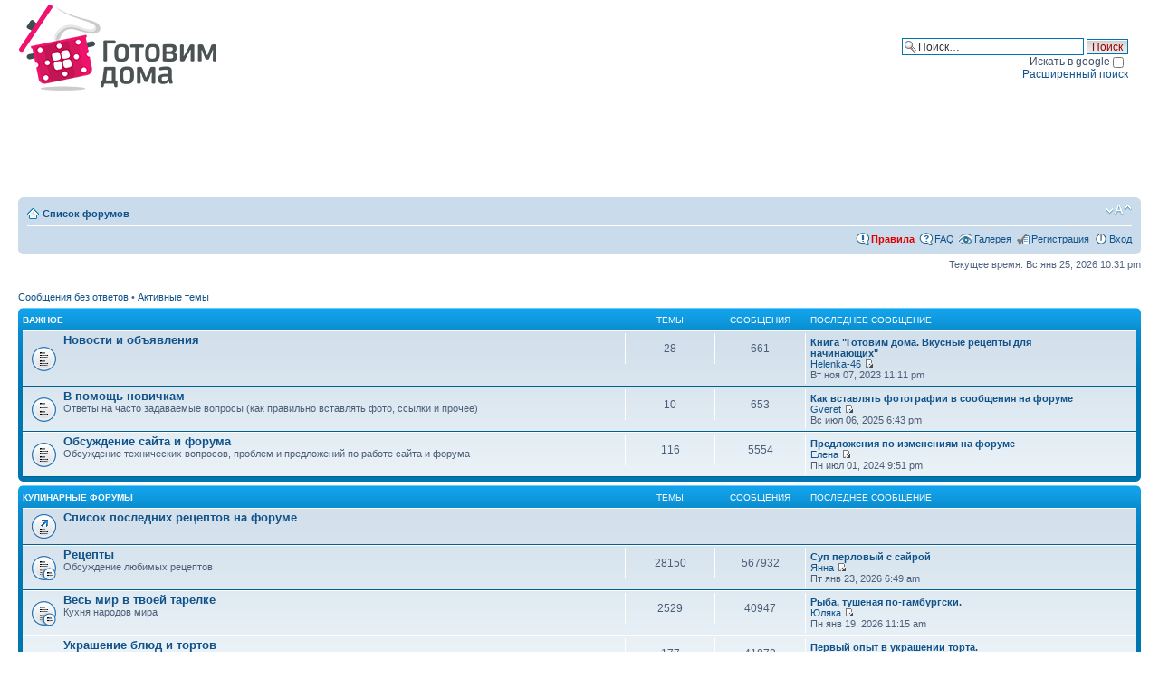

--- FILE ---
content_type: text/html; charset=UTF-8
request_url: https://gotovim-doma.ru/forum/index.php?sid=9a5a522d7b60c92417dac19d225573eb
body_size: 10520
content:
<!DOCTYPE html PUBLIC "-//W3C//DTD XHTML 1.0 Strict//EN" "http://www.w3.org/TR/xhtml1/DTD/xhtml1-strict.dtd">
<html xmlns="http://www.w3.org/1999/xhtml" dir="ltr" lang="ru-ru" xml:lang="ru-ru">
<head>

<meta http-equiv="content-type" content="text/html; charset=UTF-8" />
<meta http-equiv="content-style-type" content="text/css" />
<meta http-equiv="content-language" content="ru-ru" />
<meta http-equiv="imagetoolbar" content="no" />
<meta name="copyright" content="gotovim-doma.ru" />
<meta name="keywords" content="Кулинарный форум" />
<meta name="description" content="Готовим дома Кулинарный форум" />

<title> Кулинарный форум</title>



<script type="text/javascript">
// <![CDATA[
	var jump_page = 'Введите номер страницы, на которую хотите перейти:';
	var on_page = '';
	var per_page = '';
	var base_url = '';
	var style_cookie = 'phpBBstyle';
	var style_cookie_settings = '; path=/; domain=gotovim-doma.ru; secure';
	var onload_functions = new Array();
	var onunload_functions = new Array();

	

	/**
	* Find a member
	*/
	function find_username(url)
	{
		popup(url, 760, 570, '_usersearch');
		return false;
	}

	/**
	* New function for handling multiple calls to window.onload and window.unload by pentapenguin
	*/
	window.onload = function()
	{
		for (var i = 0; i < onload_functions.length; i++)
		{
			eval(onload_functions[i]);
		}
	}

	window.onunload = function()
	{
		for (var i = 0; i < onunload_functions.length; i++)
		{
			eval(onunload_functions[i]);
		}
	}

// ]]>
</script>
<script type="text/javascript" src="./styles/prosilver/template/styleswitcher.js"></script>
<script type="text/javascript" src="./styles/prosilver/template/forum_fn.js"></script>
<!--script type="text/javascript" src="http://ajax.googleapis.com/ajax/libs/jquery/1.4/jquery.min.js"></script-->
<script type="text/javascript" src="/js/jquery-1.11.1.min.js"></script>
<script type="text/javascript" src="/js/jquery.textarearesizer.js"></script>
<!--script type="text/javascript" src="/js/jquery-ui.min.js"></script-->
<script type="application/javascript" src="https://yastatic.net/pcode/adfox/loader.js"></script>

<script type="text/javascript" src="/js/fancybox/jquery.fancybox.min.js"></script>
<link rel="stylesheet" href="/js/fancybox/jquery.fancybox.min.css" type="text/css" media="screen" />
<link rel="stylesheet" href="/css/chosen.min.css" type="text/css" media="screen" />

<link href="./styles/prosilver/theme/print.css" rel="stylesheet" type="text/css" media="print" title="printonly" />
<link href="./styles/prosilver/theme/stylesheet.css?v7" rel="stylesheet" type="text/css" media="screen, projection" />
<link rel="stylesheet" href="./addons/css/spoiler.css" type="text/css" media="screen" />
<!--link rel="stylesheet" href="http://ajax.googleapis.com/ajax/libs/jqueryui/1.8.10/themes/redmond/jquery-ui.css" type="text/css" media="all" /-->

<link href="./styles/prosilver/theme/normal.css" rel="stylesheet" type="text/css" title="A" />
<link href="./styles/prosilver/theme/medium.css" rel="alternate stylesheet" type="text/css" title="A+" />
<link href="./styles/prosilver/theme/large.css" rel="alternate stylesheet" type="text/css" title="A++" />
<link rel="canonical" href="https://gotovim-doma.ru/forum/" />

<script src="./addons/js/spoiler.js" type="text/javascript"></script>

<script type="text/javascript">
$(document).ready(function() {
	$("a.attach_thumb").fancybox();
	$('textarea.resizable:not(.processed)').TextAreaResizer();
});
</script>


</head>

<body id="phpbb" class="section-index ltr">

<div id="wrap">
	<a id="top" name="top" accesskey="t"></a>
	<div id="page-header">
		<div class="headerbar_">
			<div class="inner"><span class="corners-top"><span></span></span>

			<div id="site-description">
				<a href="/" title="Готовим дома" id="logo"><img src="/img/cont/logo.png" /></a>
				<p style="display: none;"><a href="#start_here">Пропустить</a></p>
			</div>
			<div id="top-banner"><div id="banner1"></div></div>

		
			<div id="search-box">
				<form action="./search.php?sid=62c0f1a601a60962f46ebfe846718a07" method="post" id="search">
					<fieldset class="search-box">
					<input name="keywords" id="keywords" type="text" size="25" maxlength="128" title="Ключевые слова" class="inputbox search" value="Поиск…" onclick="if(this.value=='Поиск…')this.value='';" onblur="if(this.value=='')this.value='Поиск…';" /> 
					<input class="button2" value="Поиск" type="submit" /><br />
					<label for="google_search">Искать в google <input id="google_search" type="checkbox" name="google_search"></label><br />
					<a href="./search.php?sid=62c0f1a601a60962f46ebfe846718a07" title="Параметры расширенного поиска">Расширенный поиск</a> 
					</fieldset>
				</form>
			</div>
		

			<span class="corners-bottom"><span></span></span></div>
		</div>
		<div id="adfox_155057710097331226" style="min-height:90px;margin: 10px auto;"></div><script>window.Ya.adfoxCode.create({ownerId: 247118,containerId: 'adfox_155057710097331226',params: {pp: 'g',ps: 'cfpp',p2: 'gede'}});</script>
		<div class="navbar">
			<div class="inner"><span class="corners-top"><span></span></span>

			<ul class="linklist navlinks">
				<li class="icon-home"><a href="./index.php?sid=62c0f1a601a60962f46ebfe846718a07" accesskey="h">Список форумов</a> </li>

				<li class="rightside"><a href="#" onclick="fontsizeup(); return false;" onkeypress="return fontsizeup(event);" class="fontsize" title="Изменить размер шрифта">Изменить размер шрифта</a></li>

				
			</ul>

			

			<ul class="linklist rightside">
			  <li class="icon-rules"><a href="viewtopic.php?t=804">Правила</a></li>
				<li class="icon-faq"><a href="./faq.php?sid=62c0f1a601a60962f46ebfe846718a07" title="Часто задаваемые вопросы">FAQ</a></li>
				<li class="icon-gallery"><a href="./gallery/index.php?sid=62c0f1a601a60962f46ebfe846718a07" title="Галерея изображений">Галерея</a></li>
				<li class="icon-register"><a href="./ucp.php?mode=register&amp;sid=62c0f1a601a60962f46ebfe846718a07">Регистрация</a></li>
					<li class="icon-logout"><a href="./ucp.php?mode=login&amp;redirect=.%2Findex.php%3Fsid%3D62c0f1a601a60962f46ebfe846718a07&amp;sid=62c0f1a601a60962f46ebfe846718a07" title="Вход" accesskey="x">Вход</a></li>
				
			</ul>

			<span class="corners-bottom"><span></span></span></div>
		</div>

	</div>

	<a name="start_here"></a>
	<div id="page-body">
		 

<p class="right">Текущее время: Вс янв 25, 2026 10:31 pm</p>

<ul class="linklist">
	
		<li><a href="./search.php?search_id=unanswered&amp;sid=62c0f1a601a60962f46ebfe846718a07">Сообщения без ответов</a> &bull; <a href="./search.php?search_id=active_topics&amp;sid=62c0f1a601a60962f46ebfe846718a07">Активные темы</a></li>
	
</ul>

		<div class="forabg">
			<div class="inner"><span class="corners-top"><span></span></span>
			<ul class="topiclist">
				<li class="header">
					<dl class="icon">
						<dt><a href="./viewforum.php?f=111&amp;sid=62c0f1a601a60962f46ebfe846718a07">Важное</a></dt>
						<dd class="topics">Темы</dd>
						<dd class="posts">Сообщения</dd>
						<dd class="lastpost"><span>Последнее сообщение</span></dd>
					</dl>
				</li>
			</ul>
			<ul class="topiclist forums">
	
		<li class="row">
			<dl class="icon" style="background-image: url(./styles/prosilver/imageset/forum_read.gif); background-repeat: no-repeat;">
				<dt title="Нет новых сообщений">
				
					<a href="./viewforum.php?f=112&amp;sid=62c0f1a601a60962f46ebfe846718a07" class="forumtitle">Новости и объявления</a><br />
					
					
				</dt>
				
					<dd class="topics">28 <dfn>Темы</dfn></dd>
					<dd class="posts">661 <dfn>Сообщения</dfn></dd>
					<dd class="lastpost"><span>
						<dfn>Последнее сообщение</dfn> <a style="font-weight: bold;" href="./viewtopic.php?f=112&amp;t=33505&amp;view=unread&amp;sid=62c0f1a601a60962f46ebfe846718a07#unread" title="Книга &quot;Готовим дома. Вкусные рецепты для начинающих&quot;">Книга &quot;Готовим дома. Вкусные рецепты для начинающих&quot;</a><br />  <a href="./memberlist.php?mode=viewprofile&amp;u=43903&amp;sid=62c0f1a601a60962f46ebfe846718a07">Helenka-46</a>
						<a href="./viewtopic.php?f=112&amp;p=2029119&amp;sid=62c0f1a601a60962f46ebfe846718a07#p2029119"><img src="./styles/prosilver/imageset/icon_topic_latest.gif" width="11" height="9" alt="Перейти к последнему сообщению" title="Перейти к последнему сообщению" /></a> <br /> Вт ноя 07, 2023 11:11 pm</span>
					</dd>
				
			</dl>
		</li>
	
		<li class="row">
			<dl class="icon" style="background-image: url(./styles/prosilver/imageset/forum_read.gif); background-repeat: no-repeat;">
				<dt title="Нет новых сообщений">
				
					<a href="./viewforum.php?f=235&amp;sid=62c0f1a601a60962f46ebfe846718a07" class="forumtitle">В помощь новичкам</a><br />
					Ответы на часто задаваемые вопросы (как правильно вставлять фото, ссылки и прочее)
					
				</dt>
				
					<dd class="topics">10 <dfn>Темы</dfn></dd>
					<dd class="posts">653 <dfn>Сообщения</dfn></dd>
					<dd class="lastpost"><span>
						<dfn>Последнее сообщение</dfn> <a style="font-weight: bold;" href="./viewtopic.php?f=235&amp;t=906&amp;view=unread&amp;sid=62c0f1a601a60962f46ebfe846718a07#unread" title="Как вставлять фотографии в сообщения на форуме">Как вставлять фотографии в сообщения на форуме</a><br />  <a href="./memberlist.php?mode=viewprofile&amp;u=1021&amp;sid=62c0f1a601a60962f46ebfe846718a07">Gveret</a>
						<a href="./viewtopic.php?f=235&amp;p=2041886&amp;sid=62c0f1a601a60962f46ebfe846718a07#p2041886"><img src="./styles/prosilver/imageset/icon_topic_latest.gif" width="11" height="9" alt="Перейти к последнему сообщению" title="Перейти к последнему сообщению" /></a> <br /> Вс июл 06, 2025 6:43 pm</span>
					</dd>
				
			</dl>
		</li>
	
		<li class="row">
			<dl class="icon" style="background-image: url(./styles/prosilver/imageset/forum_read.gif); background-repeat: no-repeat;">
				<dt title="Нет новых сообщений">
				
					<a href="./viewforum.php?f=2&amp;sid=62c0f1a601a60962f46ebfe846718a07" class="forumtitle">Обсуждение сайта и форума</a><br />
					Обсуждение технических вопросов, проблем и предложений по работе сайта и форума
					
				</dt>
				
					<dd class="topics">116 <dfn>Темы</dfn></dd>
					<dd class="posts">5554 <dfn>Сообщения</dfn></dd>
					<dd class="lastpost"><span>
						<dfn>Последнее сообщение</dfn> <a style="font-weight: bold;" href="./viewtopic.php?f=2&amp;t=370&amp;view=unread&amp;sid=62c0f1a601a60962f46ebfe846718a07#unread" title="Предложения по изменениям на форуме">Предложения по изменениям на форуме</a><br />  <a href="./memberlist.php?mode=viewprofile&amp;u=4181&amp;sid=62c0f1a601a60962f46ebfe846718a07">Елена</a>
						<a href="./viewtopic.php?f=2&amp;p=2030302&amp;sid=62c0f1a601a60962f46ebfe846718a07#p2030302"><img src="./styles/prosilver/imageset/icon_topic_latest.gif" width="11" height="9" alt="Перейти к последнему сообщению" title="Перейти к последнему сообщению" /></a> <br /> Пн июл 01, 2024 9:51 pm</span>
					</dd>
				
			</dl>
		</li>
	
			</ul>

			<span class="corners-bottom"><span></span></span></div>
		</div>
	
		<div class="forabg">
			<div class="inner"><span class="corners-top"><span></span></span>
			<ul class="topiclist">
				<li class="header">
					<dl class="icon">
						<dt><a href="./viewforum.php?f=19&amp;sid=62c0f1a601a60962f46ebfe846718a07">Кулинарные форумы</a></dt>
						<dd class="topics">Темы</dd>
						<dd class="posts">Сообщения</dd>
						<dd class="lastpost"><span>Последнее сообщение</span></dd>
					</dl>
				</li>
			</ul>
			<ul class="topiclist forums">
	
		<li class="row">
			<dl class="icon" style="background-image: url(./styles/prosilver/imageset/forum_link.gif); background-repeat: no-repeat;">
				<dt title="Нет новых сообщений">
				
					<a href="/forum/recipelist.php?sid=62c0f1a601a60962f46ebfe846718a07" class="forumtitle">Список последних рецептов на форуме</a><br />
					
					
				</dt>
				
			</dl>
		</li>
	
		<li class="row">
			<dl class="icon" style="background-image: url(./styles/prosilver/imageset/forum_read_subforum.gif); background-repeat: no-repeat;">
				<dt title="Нет новых сообщений">
				
					<a href="./viewforum.php?f=1&amp;sid=62c0f1a601a60962f46ebfe846718a07" class="forumtitle">Рецепты</a><br />
					Обсуждение любимых рецептов
					
				</dt>
				
					<dd class="topics">28150 <dfn>Темы</dfn></dd>
					<dd class="posts">567932 <dfn>Сообщения</dfn></dd>
					<dd class="lastpost"><span>
						<dfn>Последнее сообщение</dfn> <a style="font-weight: bold;" href="./viewtopic.php?f=68&amp;t=34928&amp;view=unread&amp;sid=62c0f1a601a60962f46ebfe846718a07#unread" title="Суп перловый с сайрой">Суп перловый с сайрой</a><br />  <a href="./memberlist.php?mode=viewprofile&amp;u=7819&amp;sid=62c0f1a601a60962f46ebfe846718a07">Янна</a>
						<a href="./viewtopic.php?f=68&amp;p=2043441&amp;sid=62c0f1a601a60962f46ebfe846718a07#p2043441"><img src="./styles/prosilver/imageset/icon_topic_latest.gif" width="11" height="9" alt="Перейти к последнему сообщению" title="Перейти к последнему сообщению" /></a> <br /> Пт янв 23, 2026 6:49 am</span>
					</dd>
				
			</dl>
		</li>
	
		<li class="row">
			<dl class="icon" style="background-image: url(./styles/prosilver/imageset/forum_read_subforum.gif); background-repeat: no-repeat;">
				<dt title="Нет новых сообщений">
				
					<a href="./viewforum.php?f=17&amp;sid=62c0f1a601a60962f46ebfe846718a07" class="forumtitle">Весь мир в твоей тарелке</a><br />
					Кухня народов мира
					
				</dt>
				
					<dd class="topics">2529 <dfn>Темы</dfn></dd>
					<dd class="posts">40947 <dfn>Сообщения</dfn></dd>
					<dd class="lastpost"><span>
						<dfn>Последнее сообщение</dfn> <a style="font-weight: bold;" href="./viewtopic.php?f=255&amp;t=51452&amp;view=unread&amp;sid=62c0f1a601a60962f46ebfe846718a07#unread" title="Рыба, тушеная по-гамбургски.">Рыба, тушеная по-гамбургски.</a><br />  <a href="./memberlist.php?mode=viewprofile&amp;u=21001&amp;sid=62c0f1a601a60962f46ebfe846718a07">Юляка</a>
						<a href="./viewtopic.php?f=255&amp;p=2043420&amp;sid=62c0f1a601a60962f46ebfe846718a07#p2043420"><img src="./styles/prosilver/imageset/icon_topic_latest.gif" width="11" height="9" alt="Перейти к последнему сообщению" title="Перейти к последнему сообщению" /></a> <br /> Пн янв 19, 2026 11:15 am</span>
					</dd>
				
			</dl>
		</li>
	
		<li class="row">
			<dl class="icon" style="background-image: url(./styles/prosilver/imageset/forum_read_subforum.gif); background-repeat: no-repeat;">
				<dt title="Нет новых сообщений">
				
					<a href="./viewforum.php?f=246&amp;sid=62c0f1a601a60962f46ebfe846718a07" class="forumtitle">Украшение блюд и тортов</a><br />
					
					<br /><strong>Подфорумы: </strong><br /><a href="./viewforum.php?f=511&amp;sid=62c0f1a601a60962f46ebfe846718a07" class="subforum read" title="Нет новых сообщений">Мастер-класс по украшению фигурных и 3D тортов</a><br /> <a href="./viewforum.php?f=542&amp;sid=62c0f1a601a60962f46ebfe846718a07" class="subforum read" title="Нет новых сообщений">Украшения из мастики</a><br />
				</dt>
				
					<dd class="topics">177 <dfn>Темы</dfn></dd>
					<dd class="posts">41873 <dfn>Сообщения</dfn></dd>
					<dd class="lastpost"><span>
						<dfn>Последнее сообщение</dfn> <a style="font-weight: bold;" href="./viewtopic.php?f=246&amp;t=45757&amp;view=unread&amp;sid=62c0f1a601a60962f46ebfe846718a07#unread" title="Первый опыт в украшении торта.">Первый опыт в украшении торта.</a><br />  <a href="./memberlist.php?mode=viewprofile&amp;u=343343&amp;sid=62c0f1a601a60962f46ebfe846718a07">alexa-skala</a>
						<a href="./viewtopic.php?f=246&amp;p=2028746&amp;sid=62c0f1a601a60962f46ebfe846718a07#p2028746"><img src="./styles/prosilver/imageset/icon_topic_latest.gif" width="11" height="9" alt="Перейти к последнему сообщению" title="Перейти к последнему сообщению" /></a> <br /> Ср сен 20, 2023 10:17 am</span>
					</dd>
				
			</dl>
		</li>
	
		<li class="row">
			<dl class="icon" style="background-image: url(./styles/prosilver/imageset/forum_read_subforum.gif); background-repeat: no-repeat;">
				<dt title="Нет новых сообщений">
				
					<a href="./viewforum.php?f=12&amp;sid=62c0f1a601a60962f46ebfe846718a07" class="forumtitle">Кулинарные блокноты</a><br />
					Шедевры наших хозяюшек. Именные темы.
					
				</dt>
				
					<dd class="topics">424 <dfn>Темы</dfn></dd>
					<dd class="posts">51612 <dfn>Сообщения</dfn></dd>
					<dd class="lastpost"><span>
						<dfn>Последнее сообщение</dfn> <a style="font-weight: bold;" href="./viewtopic.php?f=487&amp;t=27554&amp;view=unread&amp;sid=62c0f1a601a60962f46ebfe846718a07#unread" title="Курино-кабачковые оладьи">Курино-кабачковые оладьи</a><br />  <a href="./memberlist.php?mode=viewprofile&amp;u=46353&amp;sid=62c0f1a601a60962f46ebfe846718a07">Mariyana</a>
						<a href="./viewtopic.php?f=487&amp;p=2043151&amp;sid=62c0f1a601a60962f46ebfe846718a07#p2043151"><img src="./styles/prosilver/imageset/icon_topic_latest.gif" width="11" height="9" alt="Перейти к последнему сообщению" title="Перейти к последнему сообщению" /></a> <br /> Пт ноя 28, 2025 5:00 pm</span>
					</dd>
				
			</dl>
		</li>
	
		<li class="row">
			<dl class="icon" style="background-image: url(./styles/prosilver/imageset/forum_read.gif); background-repeat: no-repeat;">
				<dt title="Нет новых сообщений">
				
					<a href="./viewforum.php?f=432&amp;sid=62c0f1a601a60962f46ebfe846718a07" class="forumtitle">Что готовим сегодня</a><br />
					
					
				</dt>
				
					<dd class="topics">22 <dfn>Темы</dfn></dd>
					<dd class="posts">29049 <dfn>Сообщения</dfn></dd>
					<dd class="lastpost"><span>
						<dfn>Последнее сообщение</dfn> <a style="font-weight: bold;" href="./viewtopic.php?f=432&amp;t=43402&amp;view=unread&amp;sid=62c0f1a601a60962f46ebfe846718a07#unread" title="Что готовим сегодня (часть 46)">Что готовим сегодня (часть 46)</a><br />  <a href="./memberlist.php?mode=viewprofile&amp;u=46353&amp;sid=62c0f1a601a60962f46ebfe846718a07">Mariyana</a>
						<a href="./viewtopic.php?f=432&amp;p=2043440&amp;sid=62c0f1a601a60962f46ebfe846718a07#p2043440"><img src="./styles/prosilver/imageset/icon_topic_latest.gif" width="11" height="9" alt="Перейти к последнему сообщению" title="Перейти к последнему сообщению" /></a> <br /> Вт янв 20, 2026 12:50 pm</span>
					</dd>
				
			</dl>
		</li>
	
		<li class="row">
			<dl class="icon" style="background-image: url(./styles/prosilver/imageset/forum_read_subforum.gif); background-repeat: no-repeat;">
				<dt title="Нет новых сообщений">
				
					<a href="./viewforum.php?f=96&amp;sid=62c0f1a601a60962f46ebfe846718a07" class="forumtitle">Кулинарные премудрости</a><br />
					
					<br /><strong>Подфорум: </strong><br /><a href="./viewforum.php?f=435&amp;sid=62c0f1a601a60962f46ebfe846718a07" class="subforum read" title="Нет новых сообщений">Кулинарный словарь</a><br />
				</dt>
				
					<dd class="topics">258 <dfn>Темы</dfn></dd>
					<dd class="posts">4816 <dfn>Сообщения</dfn></dd>
					<dd class="lastpost"><span>
						<dfn>Последнее сообщение</dfn> <a style="font-weight: bold;" href="./viewtopic.php?f=96&amp;t=45759&amp;view=unread&amp;sid=62c0f1a601a60962f46ebfe846718a07#unread" title="Кто что пьет?">Кто что пьет?</a><br />  <a href="./memberlist.php?mode=viewprofile&amp;u=351979&amp;sid=62c0f1a601a60962f46ebfe846718a07">demoncheg</a>
						<a href="./viewtopic.php?f=96&amp;p=2042856&amp;sid=62c0f1a601a60962f46ebfe846718a07#p2042856"><img src="./styles/prosilver/imageset/icon_topic_latest.gif" width="11" height="9" alt="Перейти к последнему сообщению" title="Перейти к последнему сообщению" /></a> <br /> Вс окт 12, 2025 3:40 am</span>
					</dd>
				
			</dl>
		</li>
	
		<li class="row">
			<dl class="icon" style="background-image: url(./styles/prosilver/imageset/forum_read_subforum.gif); background-repeat: no-repeat;">
				<dt title="Нет новых сообщений">
				
					<a href="./viewforum.php?f=514&amp;sid=62c0f1a601a60962f46ebfe846718a07" class="forumtitle">Кулинарные игры, шоу, конкурсы</a><br />
					
					<br /><strong>Подфорумы: </strong><br /><a href="./viewforum.php?f=24&amp;sid=62c0f1a601a60962f46ebfe846718a07" class="subforum read" title="Нет новых сообщений">Кулинарные конкурсы</a><br /> <a href="./viewforum.php?f=600&amp;sid=62c0f1a601a60962f46ebfe846718a07" class="subforum read" title="Нет новых сообщений">Битва недели</a><br /> <a href="./viewforum.php?f=473&amp;sid=62c0f1a601a60962f46ebfe846718a07" class="subforum read" title="Нет новых сообщений">Меню на неделю</a><br /> <a href="./viewforum.php?f=510&amp;sid=62c0f1a601a60962f46ebfe846718a07" class="subforum read" title="Нет новых сообщений">Званый ужин</a><br /> <a href="./viewforum.php?f=516&amp;sid=62c0f1a601a60962f46ebfe846718a07" class="subforum read" title="Нет новых сообщений">Кулинарный поединок</a><br /> <a href="./viewforum.php?f=517&amp;sid=62c0f1a601a60962f46ebfe846718a07" class="subforum read" title="Нет новых сообщений">Кулинарный алфавит</a><br /> <a href="./viewforum.php?f=518&amp;sid=62c0f1a601a60962f46ebfe846718a07" class="subforum read" title="Нет новых сообщений">Кулинарная эстафета</a><br /> <a href="./viewforum.php?f=527&amp;sid=62c0f1a601a60962f46ebfe846718a07" class="subforum read" title="Нет новых сообщений">Клуб онлайн гурманов</a><br /> <a href="./viewforum.php?f=560&amp;sid=62c0f1a601a60962f46ebfe846718a07" class="subforum read" title="Нет новых сообщений">Кулинарный натюрморт</a><br /> <a href="./viewforum.php?f=585&amp;sid=62c0f1a601a60962f46ebfe846718a07" class="subforum read" title="Нет новых сообщений">Весь мир в твоей тарелке</a><br />
				</dt>
				
					<dd class="topics">1702 <dfn>Темы</dfn></dd>
					<dd class="posts">301890 <dfn>Сообщения</dfn></dd>
					<dd class="lastpost"><span>
						<dfn>Последнее сообщение</dfn> <a style="font-weight: bold;" href="./viewtopic.php?f=473&amp;t=51394&amp;view=unread&amp;sid=62c0f1a601a60962f46ebfe846718a07#unread" title="Меню на неделю &quot;Праздничный шар&quot; 473. с 16.12 - 25.01.2026">Меню на неделю &quot;Праздничный шар&quot; 473. с 16.12 - 25.01....</a><br />  <a href="./memberlist.php?mode=viewprofile&amp;u=261586&amp;sid=62c0f1a601a60962f46ebfe846718a07">Троя</a>
						<a href="./viewtopic.php?f=473&amp;p=2043298&amp;sid=62c0f1a601a60962f46ebfe846718a07#p2043298"><img src="./styles/prosilver/imageset/icon_topic_latest.gif" width="11" height="9" alt="Перейти к последнему сообщению" title="Перейти к последнему сообщению" /></a> <br /> Вт дек 16, 2025 12:55 pm</span>
					</dd>
				
			</dl>
		</li>
	
		<li class="row">
			<dl class="icon" style="background-image: url(./styles/prosilver/imageset/forum_read.gif); background-repeat: no-repeat;">
				<dt title="Нет новых сообщений">
				
					<a href="./viewforum.php?f=13&amp;sid=62c0f1a601a60962f46ebfe846718a07" class="forumtitle">Праздники по-домашнему</a><br />
					
					
				</dt>
				
					<dd class="topics">27 <dfn>Темы</dfn></dd>
					<dd class="posts">3171 <dfn>Сообщения</dfn></dd>
					<dd class="lastpost"><span>
						<dfn>Последнее сообщение</dfn> <a style="font-weight: bold;" href="./viewtopic.php?f=13&amp;t=50535&amp;view=unread&amp;sid=62c0f1a601a60962f46ebfe846718a07#unread" title="Свечи на торт">Свечи на торт</a><br />  <a href="./memberlist.php?mode=viewprofile&amp;u=350273&amp;sid=62c0f1a601a60962f46ebfe846718a07">Vystrica</a>
						<a href="./viewtopic.php?f=13&amp;p=2041889&amp;sid=62c0f1a601a60962f46ebfe846718a07#p2041889"><img src="./styles/prosilver/imageset/icon_topic_latest.gif" width="11" height="9" alt="Перейти к последнему сообщению" title="Перейти к последнему сообщению" /></a> <br /> Пн июл 07, 2025 2:59 pm</span>
					</dd>
				
			</dl>
		</li>
	
		<li class="row">
			<dl class="icon" style="background-image: url(./styles/prosilver/imageset/forum_read.gif); background-repeat: no-repeat;">
				<dt title="Нет новых сообщений">
				
					<a href="./viewforum.php?f=65&amp;sid=62c0f1a601a60962f46ebfe846718a07" class="forumtitle">Ищу рецепт</a><br />
					Здесь можно спросить о рецепте, который Вы давно искали
					
				</dt>
				
					<dd class="topics">0 <dfn>Темы</dfn></dd>
					<dd class="posts">0 <dfn>Сообщения</dfn></dd>
					<dd class="lastpost"><span>
						Нет сообщений<br />&nbsp;</span>
					</dd>
				
			</dl>
		</li>
	
			</ul>

			<span class="corners-bottom"><span></span></span></div>
		</div>
	
		<div class="forabg">
			<div class="inner"><span class="corners-top"><span></span></span>
			<ul class="topiclist">
				<li class="header">
					<dl class="icon">
						<dt><a href="./viewforum.php?f=346&amp;sid=62c0f1a601a60962f46ebfe846718a07">Детки-конфетки</a></dt>
						<dd class="topics">Темы</dd>
						<dd class="posts">Сообщения</dd>
						<dd class="lastpost"><span>Последнее сообщение</span></dd>
					</dl>
				</li>
			</ul>
			<ul class="topiclist forums">
	
		<li class="row">
			<dl class="icon" style="background-image: url(./styles/prosilver/imageset/forum_read.gif); background-repeat: no-repeat;">
				<dt title="Нет новых сообщений">
				
					<a href="./viewforum.php?f=347&amp;sid=62c0f1a601a60962f46ebfe846718a07" class="forumtitle">Беременность и роды</a><br />
					
					
				</dt>
				
					<dd class="topics">24 <dfn>Темы</dfn></dd>
					<dd class="posts">9964 <dfn>Сообщения</dfn></dd>
					<dd class="lastpost"><span>
						<dfn>Последнее сообщение</dfn> <a style="font-weight: bold;" href="./viewtopic.php?f=347&amp;t=45701&amp;view=unread&amp;sid=62c0f1a601a60962f46ebfe846718a07#unread" title="Зубы и беременность">Зубы и беременность</a><br />  <a href="./memberlist.php?mode=viewprofile&amp;u=337599&amp;sid=62c0f1a601a60962f46ebfe846718a07">бон1988</a>
						<a href="./viewtopic.php?f=347&amp;p=2026415&amp;sid=62c0f1a601a60962f46ebfe846718a07#p2026415"><img src="./styles/prosilver/imageset/icon_topic_latest.gif" width="11" height="9" alt="Перейти к последнему сообщению" title="Перейти к последнему сообщению" /></a> <br /> Вт окт 04, 2022 9:09 pm</span>
					</dd>
				
			</dl>
		</li>
	
		<li class="row">
			<dl class="icon" style="background-image: url(./styles/prosilver/imageset/forum_read.gif); background-repeat: no-repeat;">
				<dt title="Нет новых сообщений">
				
					<a href="./viewforum.php?f=348&amp;sid=62c0f1a601a60962f46ebfe846718a07" class="forumtitle">Дети от 0 до 3 лет</a><br />
					Вопросы и ответы с рождения и до 3 лет жизни малышей, их воспитание
					
				</dt>
				
					<dd class="topics">86 <dfn>Темы</dfn></dd>
					<dd class="posts">4460 <dfn>Сообщения</dfn></dd>
					<dd class="lastpost"><span>
						<dfn>Последнее сообщение</dfn> <a style="font-weight: bold;" href="./viewtopic.php?f=348&amp;t=32120&amp;view=unread&amp;sid=62c0f1a601a60962f46ebfe846718a07#unread" title="Колики у новорожденных:как помочь">Колики у новорожденных:как помочь</a><br />  <a href="./memberlist.php?mode=viewprofile&amp;u=329432&amp;sid=62c0f1a601a60962f46ebfe846718a07">Vishenk_a</a>
						<a href="./viewtopic.php?f=348&amp;p=2014840&amp;sid=62c0f1a601a60962f46ebfe846718a07#p2014840"><img src="./styles/prosilver/imageset/icon_topic_latest.gif" width="11" height="9" alt="Перейти к последнему сообщению" title="Перейти к последнему сообщению" /></a> <br /> Пн апр 26, 2021 11:06 am</span>
					</dd>
				
			</dl>
		</li>
	
		<li class="row">
			<dl class="icon" style="background-image: url(./styles/prosilver/imageset/forum_read.gif); background-repeat: no-repeat;">
				<dt title="Нет новых сообщений">
				
					<a href="./viewforum.php?f=349&amp;sid=62c0f1a601a60962f46ebfe846718a07" class="forumtitle">Дети от 3 до 7 лет</a><br />
					Воспитание детей. Радости и трудности родителей
					
				</dt>
				
					<dd class="topics">11 <dfn>Темы</dfn></dd>
					<dd class="posts">361 <dfn>Сообщения</dfn></dd>
					<dd class="lastpost"><span>
						<dfn>Последнее сообщение</dfn> <a style="font-weight: bold;" href="./viewtopic.php?f=349&amp;t=45708&amp;view=unread&amp;sid=62c0f1a601a60962f46ebfe846718a07#unread" title="Нужна помощь">Нужна помощь</a><br />  <a href="./memberlist.php?mode=viewprofile&amp;u=338053&amp;sid=62c0f1a601a60962f46ebfe846718a07">Карина1980</a>
						<a href="./viewtopic.php?f=349&amp;p=2026628&amp;sid=62c0f1a601a60962f46ebfe846718a07#p2026628"><img src="./styles/prosilver/imageset/icon_topic_latest.gif" width="11" height="9" alt="Перейти к последнему сообщению" title="Перейти к последнему сообщению" /></a> <br /> Ср ноя 02, 2022 10:51 pm</span>
					</dd>
				
			</dl>
		</li>
	
		<li class="row">
			<dl class="icon" style="background-image: url(./styles/prosilver/imageset/forum_read.gif); background-repeat: no-repeat;">
				<dt title="Нет новых сообщений">
				
					<a href="./viewforum.php?f=353&amp;sid=62c0f1a601a60962f46ebfe846718a07" class="forumtitle">Доктор Айболит</a><br />
					Будьте здоровы! Профилактика и лечение детских болезней
					
				</dt>
				
					<dd class="topics">45 <dfn>Темы</dfn></dd>
					<dd class="posts">1157 <dfn>Сообщения</dfn></dd>
					<dd class="lastpost"><span>
						<dfn>Последнее сообщение</dfn> <a style="font-weight: bold;" href="./viewtopic.php?f=353&amp;t=43295&amp;view=unread&amp;sid=62c0f1a601a60962f46ebfe846718a07#unread" title="У моей доченки ОРВИ. Чем лечить?">У моей доченки ОРВИ. Чем лечить?</a><br />  <a href="./memberlist.php?mode=viewprofile&amp;u=343286&amp;sid=62c0f1a601a60962f46ebfe846718a07">alianaE1r</a>
						<a href="./viewtopic.php?f=353&amp;p=2028358&amp;sid=62c0f1a601a60962f46ebfe846718a07#p2028358"><img src="./styles/prosilver/imageset/icon_topic_latest.gif" width="11" height="9" alt="Перейти к последнему сообщению" title="Перейти к последнему сообщению" /></a> <br /> Вт июл 11, 2023 3:05 pm</span>
					</dd>
				
			</dl>
		</li>
	
		<li class="row">
			<dl class="icon" style="background-image: url(./styles/prosilver/imageset/forum_read.gif); background-repeat: no-repeat;">
				<dt title="Нет новых сообщений">
				
					<a href="./viewforum.php?f=350&amp;sid=62c0f1a601a60962f46ebfe846718a07" class="forumtitle">Поговорим о наших детях</a><br />
					
					
				</dt>
				
					<dd class="topics">31 <dfn>Темы</dfn></dd>
					<dd class="posts">4869 <dfn>Сообщения</dfn></dd>
					<dd class="lastpost"><span>
						<dfn>Последнее сообщение</dfn> <a style="font-weight: bold;" href="./viewtopic.php?f=350&amp;t=16740&amp;view=unread&amp;sid=62c0f1a601a60962f46ebfe846718a07#unread" title="Если ребёнок заикается">Если ребёнок заикается</a><br />  <a href="./memberlist.php?mode=viewprofile&amp;u=344344&amp;sid=62c0f1a601a60962f46ebfe846718a07">Alisa_Koptyaeva</a>
						<a href="./viewtopic.php?f=350&amp;p=2029239&amp;sid=62c0f1a601a60962f46ebfe846718a07#p2029239"><img src="./styles/prosilver/imageset/icon_topic_latest.gif" width="11" height="9" alt="Перейти к последнему сообщению" title="Перейти к последнему сообщению" /></a> <br /> Сб дек 02, 2023 3:28 am</span>
					</dd>
				
			</dl>
		</li>
	
			</ul>

			<span class="corners-bottom"><span></span></span></div>
		</div>
	
		<div class="forabg">
			<div class="inner"><span class="corners-top"><span></span></span>
			<ul class="topiclist">
				<li class="header">
					<dl class="icon">
						<dt><a href="./viewforum.php?f=385&amp;sid=62c0f1a601a60962f46ebfe846718a07">Домоводство</a></dt>
						<dd class="topics">Темы</dd>
						<dd class="posts">Сообщения</dd>
						<dd class="lastpost"><span>Последнее сообщение</span></dd>
					</dl>
				</li>
			</ul>
			<ul class="topiclist forums">
	
		<li class="row">
			<dl class="icon" style="background-image: url(./styles/prosilver/imageset/forum_read_subforum.gif); background-repeat: no-repeat;">
				<dt title="Нет новых сообщений">
				
					<a href="./viewforum.php?f=360&amp;sid=62c0f1a601a60962f46ebfe846718a07" class="forumtitle">Красота и здоровье</a><br />
					
					<br /><strong>Подфорумы: </strong><br /><a href="./viewforum.php?f=382&amp;sid=62c0f1a601a60962f46ebfe846718a07" class="subforum read" title="Нет новых сообщений">Диеты</a><br /> <a href="./viewforum.php?f=384&amp;sid=62c0f1a601a60962f46ebfe846718a07" class="subforum read" title="Нет новых сообщений">Быть красивой - это несложно!</a><br /> <a href="./viewforum.php?f=470&amp;sid=62c0f1a601a60962f46ebfe846718a07" class="subforum read" title="Нет новых сообщений">Мир спорта</a><br /> <a href="./viewforum.php?f=381&amp;sid=62c0f1a601a60962f46ebfe846718a07" class="subforum read" title="Нет новых сообщений">Здоровый образ жизни и правильное питание</a><br />
				</dt>
				
					<dd class="topics">168 <dfn>Темы</dfn></dd>
					<dd class="posts">8109 <dfn>Сообщения</dfn></dd>
					<dd class="lastpost"><span>
						<dfn>Последнее сообщение</dfn> <a style="font-weight: bold;" href="./viewtopic.php?f=381&amp;t=19420&amp;view=unread&amp;sid=62c0f1a601a60962f46ebfe846718a07#unread" title="рекомендации для худеющих и держащих себя в форме!">рекомендации для худеющих и держащих себя в форме!</a><br />  <a href="./memberlist.php?mode=viewprofile&amp;u=352018&amp;sid=62c0f1a601a60962f46ebfe846718a07">Ника2025</a>
						<a href="./viewtopic.php?f=381&amp;p=2043418&amp;sid=62c0f1a601a60962f46ebfe846718a07#p2043418"><img src="./styles/prosilver/imageset/icon_topic_latest.gif" width="11" height="9" alt="Перейти к последнему сообщению" title="Перейти к последнему сообщению" /></a> <br /> Пт янв 16, 2026 8:10 am</span>
					</dd>
				
			</dl>
		</li>
	
		<li class="row">
			<dl class="icon" style="background-image: url(./styles/prosilver/imageset/forum_read_subforum.gif); background-repeat: no-repeat;">
				<dt title="Нет новых сообщений">
				
					<a href="./viewforum.php?f=351&amp;sid=62c0f1a601a60962f46ebfe846718a07" class="forumtitle">Умелица</a><br />
					
					<br /><strong>Подфорумы: </strong><br /><a href="./viewforum.php?f=354&amp;sid=62c0f1a601a60962f46ebfe846718a07" class="subforum read" title="Нет новых сообщений">Вышивка</a><br /> <a href="./viewforum.php?f=531&amp;sid=62c0f1a601a60962f46ebfe846718a07" class="subforum read" title="Нет новых сообщений">Совместное творчество, процессы</a><br /> <a href="./viewforum.php?f=532&amp;sid=62c0f1a601a60962f46ebfe846718a07" class="subforum read" title="Нет новых сообщений">Поиск и обмен схемами</a><br /> <a href="./viewforum.php?f=533&amp;sid=62c0f1a601a60962f46ebfe846718a07" class="subforum read" title="Нет новых сообщений">Обмен опытом, советы и уроки</a><br /> <a href="./viewforum.php?f=534&amp;sid=62c0f1a601a60962f46ebfe846718a07" class="subforum read" title="Нет новых сообщений">Общение о рукоделии и не только</a><br /> <a href="./viewforum.php?f=355&amp;sid=62c0f1a601a60962f46ebfe846718a07" class="subforum read" title="Нет новых сообщений">Украшения из бисера</a><br /> <a href="./viewforum.php?f=356&amp;sid=62c0f1a601a60962f46ebfe846718a07" class="subforum read" title="Нет новых сообщений">Вязание</a><br /> <a href="./viewforum.php?f=357&amp;sid=62c0f1a601a60962f46ebfe846718a07" class="subforum read" title="Нет новых сообщений">Кройка и шитье</a><br /> <a href="./viewforum.php?f=358&amp;sid=62c0f1a601a60962f46ebfe846718a07" class="subforum read" title="Нет новых сообщений">Учимся фотографировать</a><br /> <a href="./viewforum.php?f=359&amp;sid=62c0f1a601a60962f46ebfe846718a07" class="subforum read" title="Нет новых сообщений">Другие хобби и увлечения</a><br />
				</dt>
				
					<dd class="topics">136 <dfn>Темы</dfn></dd>
					<dd class="posts">39139 <dfn>Сообщения</dfn></dd>
					<dd class="lastpost"><span>
						<dfn>Последнее сообщение</dfn> <a style="font-weight: bold;" href="./viewtopic.php?f=359&amp;t=4980&amp;view=unread&amp;sid=62c0f1a601a60962f46ebfe846718a07#unread" title="Мыло,  своими руками">Мыло,  своими руками</a><br />  <a href="./memberlist.php?mode=viewprofile&amp;u=340838&amp;sid=62c0f1a601a60962f46ebfe846718a07">elite8downtown</a>
						<a href="./viewtopic.php?f=359&amp;p=2027450&amp;sid=62c0f1a601a60962f46ebfe846718a07#p2027450"><img src="./styles/prosilver/imageset/icon_topic_latest.gif" width="11" height="9" alt="Перейти к последнему сообщению" title="Перейти к последнему сообщению" /></a> <br /> Пн фев 13, 2023 8:18 pm</span>
					</dd>
				
			</dl>
		</li>
	
		<li class="row">
			<dl class="icon" style="background-image: url(./styles/prosilver/imageset/forum_read_subforum.gif); background-repeat: no-repeat;">
				<dt title="Нет новых сообщений">
				
					<a href="./viewforum.php?f=364&amp;sid=62c0f1a601a60962f46ebfe846718a07" class="forumtitle">Цветоводство</a><br />
					
					<br /><strong>Подфорумы: </strong><br /><a href="./viewforum.php?f=367&amp;sid=62c0f1a601a60962f46ebfe846718a07" class="subforum read" title="Нет новых сообщений">Азы ухода</a><br /> <a href="./viewforum.php?f=366&amp;sid=62c0f1a601a60962f46ebfe846718a07" class="subforum read" title="Нет новых сообщений">Семейства и виды комнатных цветов</a><br /> <a href="./viewforum.php?f=368&amp;sid=62c0f1a601a60962f46ebfe846718a07" class="subforum read" title="Нет новых сообщений">Болезни цветов и борьба с ними</a><br /> <a href="./viewforum.php?f=379&amp;sid=62c0f1a601a60962f46ebfe846718a07" class="subforum read" title="Нет новых сообщений">Наш прекрасный сад</a><br /> <a href="./viewforum.php?f=380&amp;sid=62c0f1a601a60962f46ebfe846718a07" class="subforum read" title="Нет новых сообщений">Что растет у нас на даче</a><br />
				</dt>
				
					<dd class="topics">67 <dfn>Темы</dfn></dd>
					<dd class="posts">6524 <dfn>Сообщения</dfn></dd>
					<dd class="lastpost"><span>
						<dfn>Последнее сообщение</dfn> <a style="font-weight: bold;" href="./viewtopic.php?f=364&amp;t=23632&amp;view=unread&amp;sid=62c0f1a601a60962f46ebfe846718a07#unread" title="Неизвестный цветок">Неизвестный цветок</a><br />  <a href="./memberlist.php?mode=viewprofile&amp;u=347950&amp;sid=62c0f1a601a60962f46ebfe846718a07">benisfroms</a>
						<a href="./viewtopic.php?f=364&amp;p=2031091&amp;sid=62c0f1a601a60962f46ebfe846718a07#p2031091"><img src="./styles/prosilver/imageset/icon_topic_latest.gif" width="11" height="9" alt="Перейти к последнему сообщению" title="Перейти к последнему сообщению" /></a> <br /> Пт ноя 08, 2024 1:42 am</span>
					</dd>
				
			</dl>
		</li>
	
		<li class="row">
			<dl class="icon" style="background-image: url(./styles/prosilver/imageset/forum_read_subforum.gif); background-repeat: no-repeat;">
				<dt title="Нет новых сообщений">
				
					<a href="./viewforum.php?f=363&amp;sid=62c0f1a601a60962f46ebfe846718a07" class="forumtitle">Домашние животные</a><br />
					
					<br /><strong>Подфорумы: </strong><br /><a href="./viewforum.php?f=375&amp;sid=62c0f1a601a60962f46ebfe846718a07" class="subforum read" title="Нет новых сообщений">Уход за домашними питомцами</a><br /> <a href="./viewforum.php?f=400&amp;sid=62c0f1a601a60962f46ebfe846718a07" class="subforum read" title="Нет новых сообщений">&quot;Скорая помощь&quot; нашим питомцам</a><br />
				</dt>
				
					<dd class="topics">45 <dfn>Темы</dfn></dd>
					<dd class="posts">3798 <dfn>Сообщения</dfn></dd>
					<dd class="lastpost"><span>
						<dfn>Последнее сообщение</dfn> <a style="font-weight: bold;" href="./viewtopic.php?f=363&amp;t=36285&amp;view=unread&amp;sid=62c0f1a601a60962f46ebfe846718a07#unread" title="Странные повадки домашних животных">Странные повадки домашних животных</a><br />  <a href="./memberlist.php?mode=viewprofile&amp;u=328740&amp;sid=62c0f1a601a60962f46ebfe846718a07">mirindai</a>
						<a href="./viewtopic.php?f=363&amp;p=2013414&amp;sid=62c0f1a601a60962f46ebfe846718a07#p2013414"><img src="./styles/prosilver/imageset/icon_topic_latest.gif" width="11" height="9" alt="Перейти к последнему сообщению" title="Перейти к последнему сообщению" /></a> <br /> Вт мар 23, 2021 8:37 am</span>
					</dd>
				
			</dl>
		</li>
	
		<li class="row">
			<dl class="icon" style="background-image: url(./styles/prosilver/imageset/forum_read_subforum.gif); background-repeat: no-repeat;">
				<dt title="Нет новых сообщений">
				
					<a href="./viewforum.php?f=391&amp;sid=62c0f1a601a60962f46ebfe846718a07" class="forumtitle">Уютный дом</a><br />
					
					<br /><strong>Подфорумы: </strong><br /><a href="./viewforum.php?f=233&amp;sid=62c0f1a601a60962f46ebfe846718a07" class="subforum read" title="Нет новых сообщений">Бытовая техника и кухонная утварь</a><br /> <a href="./viewforum.php?f=392&amp;sid=62c0f1a601a60962f46ebfe846718a07" class="subforum read" title="Нет новых сообщений">Секреты чистоты</a><br /> <a href="./viewforum.php?f=427&amp;sid=62c0f1a601a60962f46ebfe846718a07" class="subforum read" title="Нет новых сообщений">Идеи нашего дома (дизайн, интерьер, ремонт)</a><br />
				</dt>
				
					<dd class="topics">154 <dfn>Темы</dfn></dd>
					<dd class="posts">9246 <dfn>Сообщения</dfn></dd>
					<dd class="lastpost"><span>
						<dfn>Последнее сообщение</dfn> <a style="font-weight: bold;" href="./viewtopic.php?f=233&amp;t=44477&amp;view=unread&amp;sid=62c0f1a601a60962f46ebfe846718a07#unread" title="Нужны рекомендации по выбору глубокой сковороды">Нужны рекомендации по выбору глубокой сковороды</a><br />  <a href="./memberlist.php?mode=viewprofile&amp;u=347950&amp;sid=62c0f1a601a60962f46ebfe846718a07">benisfroms</a>
						<a href="./viewtopic.php?f=233&amp;p=2031083&amp;sid=62c0f1a601a60962f46ebfe846718a07#p2031083"><img src="./styles/prosilver/imageset/icon_topic_latest.gif" width="11" height="9" alt="Перейти к последнему сообщению" title="Перейти к последнему сообщению" /></a> <br /> Пт ноя 08, 2024 1:35 am</span>
					</dd>
				
			</dl>
		</li>
	
		<li class="row">
			<dl class="icon" style="background-image: url(./styles/prosilver/imageset/forum_read.gif); background-repeat: no-repeat;">
				<dt title="Нет новых сообщений">
				
					<a href="./viewforum.php?f=474&amp;sid=62c0f1a601a60962f46ebfe846718a07" class="forumtitle">Flylady. Летающие хозяйки</a><br />
					
					
				</dt>
				
					<dd class="topics">20 <dfn>Темы</dfn></dd>
					<dd class="posts">2383 <dfn>Сообщения</dfn></dd>
					<dd class="lastpost"><span>
						<dfn>Последнее сообщение</dfn> <a style="font-weight: bold;" href="./viewtopic.php?f=474&amp;t=12238&amp;view=unread&amp;sid=62c0f1a601a60962f46ebfe846718a07#unread" title="Flylady. Работающие хозяйки">Flylady. Работающие хозяйки</a><br />  <a href="./memberlist.php?mode=viewprofile&amp;u=319280&amp;sid=62c0f1a601a60962f46ebfe846718a07">GodBlessYou</a>
						<a href="./viewtopic.php?f=474&amp;p=2004375&amp;sid=62c0f1a601a60962f46ebfe846718a07#p2004375"><img src="./styles/prosilver/imageset/icon_topic_latest.gif" width="11" height="9" alt="Перейти к последнему сообщению" title="Перейти к последнему сообщению" /></a> <br /> Сб сен 05, 2020 3:48 pm</span>
					</dd>
				
			</dl>
		</li>
	
			</ul>

			<span class="corners-bottom"><span></span></span></div>
		</div>
	
		<div class="forabg">
			<div class="inner"><span class="corners-top"><span></span></span>
			<ul class="topiclist">
				<li class="header">
					<dl class="icon">
						<dt><a href="./viewforum.php?f=20&amp;sid=62c0f1a601a60962f46ebfe846718a07">Разное</a></dt>
						<dd class="topics">Темы</dd>
						<dd class="posts">Сообщения</dd>
						<dd class="lastpost"><span>Последнее сообщение</span></dd>
					</dl>
				</li>
			</ul>
			<ul class="topiclist forums">
	
		<li class="row">
			<dl class="icon" style="background-image: url(./styles/prosilver/imageset/forum_read.gif); background-repeat: no-repeat;">
				<dt title="Нет новых сообщений">
				
					<a href="./viewforum.php?f=361&amp;sid=62c0f1a601a60962f46ebfe846718a07" class="forumtitle">Давайте знакомиться!</a><br />
					Здесь можно познакомиться и рассказать немного о себе
					
				</dt>
				
					<dd class="topics">3 <dfn>Темы</dfn></dd>
					<dd class="posts">5561 <dfn>Сообщения</dfn></dd>
					<dd class="lastpost"><span>
						<dfn>Последнее сообщение</dfn> <a style="font-weight: bold;" href="./viewtopic.php?f=361&amp;t=128&amp;view=unread&amp;sid=62c0f1a601a60962f46ebfe846718a07#unread" title="Давайте знакомиться">Давайте знакомиться</a><br />  <a href="./memberlist.php?mode=viewprofile&amp;u=4181&amp;sid=62c0f1a601a60962f46ebfe846718a07">Елена</a>
						<a href="./viewtopic.php?f=361&amp;p=2041435&amp;sid=62c0f1a601a60962f46ebfe846718a07#p2041435"><img src="./styles/prosilver/imageset/icon_topic_latest.gif" width="11" height="9" alt="Перейти к последнему сообщению" title="Перейти к последнему сообщению" /></a> <br /> Чт апр 17, 2025 5:20 pm</span>
					</dd>
				
			</dl>
		</li>
	
		<li class="row">
			<dl class="icon" style="background-image: url(./styles/prosilver/imageset/forum_read.gif); background-repeat: no-repeat;">
				<dt title="Нет новых сообщений">
				
					<a href="./viewforum.php?f=397&amp;sid=62c0f1a601a60962f46ebfe846718a07" class="forumtitle">Поздравляем!!!</a><br />
					Поздравляем со всеми праздниками и событиями!
					
				</dt>
				
					<dd class="topics">17 <dfn>Темы</dfn></dd>
					<dd class="posts">16552 <dfn>Сообщения</dfn></dd>
					<dd class="lastpost"><span>
						<dfn>Последнее сообщение</dfn> <a style="font-weight: bold;" href="./viewtopic.php?f=397&amp;t=305&amp;view=unread&amp;sid=62c0f1a601a60962f46ebfe846718a07#unread" title="Поздравляем с Днём рождения!">Поздравляем с Днём рождения!</a><br />  <a href="./memberlist.php?mode=viewprofile&amp;u=11985&amp;sid=62c0f1a601a60962f46ebfe846718a07">Муха</a>
						<a href="./viewtopic.php?f=397&amp;p=2041451&amp;sid=62c0f1a601a60962f46ebfe846718a07#p2041451"><img src="./styles/prosilver/imageset/icon_topic_latest.gif" width="11" height="9" alt="Перейти к последнему сообщению" title="Перейти к последнему сообщению" /></a> <br /> Пн апр 21, 2025 10:30 am</span>
					</dd>
				
			</dl>
		</li>
	
		<li class="row">
			<dl class="icon" style="background-image: url(./styles/prosilver/imageset/forum_read_subforum.gif); background-repeat: no-repeat;">
				<dt title="Нет новых сообщений">
				
					<a href="./viewforum.php?f=4&amp;sid=62c0f1a601a60962f46ebfe846718a07" class="forumtitle">Разговоры на кухне</a><br />
					
					<br /><strong>Подфорумы: </strong><br /><a href="./viewforum.php?f=394&amp;sid=62c0f1a601a60962f46ebfe846718a07" class="subforum read" title="Нет новых сообщений">Дела семейные</a><br /> <a href="./viewforum.php?f=395&amp;sid=62c0f1a601a60962f46ebfe846718a07" class="subforum read" title="Нет новых сообщений">Любимые книги, музыка, фильмы</a><br /> <a href="./viewforum.php?f=396&amp;sid=62c0f1a601a60962f46ebfe846718a07" class="subforum read" title="Нет новых сообщений">Поэзия, притчи, рассказы, сказки</a><br /> <a href="./viewforum.php?f=399&amp;sid=62c0f1a601a60962f46ebfe846718a07" class="subforum read" title="Нет новых сообщений">Разное</a><br />
				</dt>
				
					<dd class="topics">186 <dfn>Темы</dfn></dd>
					<dd class="posts">18506 <dfn>Сообщения</dfn></dd>
					<dd class="lastpost"><span>
						<dfn>Последнее сообщение</dfn> <a style="font-weight: bold;" href="./viewtopic.php?f=399&amp;t=51451&amp;view=unread&amp;sid=62c0f1a601a60962f46ebfe846718a07#unread" title="Клуб виртуальной реальности в Москве">Клуб виртуальной реальности в Москве</a><br />  <a href="./memberlist.php?mode=viewprofile&amp;u=352795&amp;sid=62c0f1a601a60962f46ebfe846718a07">WesleyWrilk</a>
						<a href="./viewtopic.php?f=399&amp;p=2043419&amp;sid=62c0f1a601a60962f46ebfe846718a07#p2043419"><img src="./styles/prosilver/imageset/icon_topic_latest.gif" width="11" height="9" alt="Перейти к последнему сообщению" title="Перейти к последнему сообщению" /></a> <br /> Пн янв 19, 2026 3:29 am</span>
					</dd>
				
			</dl>
		</li>
	
		<li class="row">
			<dl class="icon" style="background-image: url(./styles/prosilver/imageset/forum_read.gif); background-repeat: no-repeat;">
				<dt title="Нет новых сообщений">
				
					<a href="./viewforum.php?f=18&amp;sid=62c0f1a601a60962f46ebfe846718a07" class="forumtitle">Клуб путешественников</a><br />
					Все о туризме и путешествиях
					
				</dt>
				
					<dd class="topics">103 <dfn>Темы</dfn></dd>
					<dd class="posts">5635 <dfn>Сообщения</dfn></dd>
					<dd class="lastpost"><span>
						<dfn>Последнее сообщение</dfn> <a style="font-weight: bold;" href="./viewtopic.php?f=18&amp;t=9047&amp;view=unread&amp;sid=62c0f1a601a60962f46ebfe846718a07#unread" title="еда в дорогу">еда в дорогу</a><br />  <a href="./memberlist.php?mode=viewprofile&amp;u=347950&amp;sid=62c0f1a601a60962f46ebfe846718a07">benisfroms</a>
						<a href="./viewtopic.php?f=18&amp;p=2032210&amp;sid=62c0f1a601a60962f46ebfe846718a07#p2032210"><img src="./styles/prosilver/imageset/icon_topic_latest.gif" width="11" height="9" alt="Перейти к последнему сообщению" title="Перейти к последнему сообщению" /></a> <br /> Сб фев 15, 2025 12:07 am</span>
					</dd>
				
			</dl>
		</li>
	
		<li class="row">
			<dl class="icon" style="background-image: url(./styles/prosilver/imageset/forum_read.gif); background-repeat: no-repeat;">
				<dt title="Нет новых сообщений">
				
					<a href="./viewforum.php?f=580&amp;sid=62c0f1a601a60962f46ebfe846718a07" class="forumtitle">Клуб любителей фудфотографии</a><br />
					
					
				</dt>
				
					<dd class="topics">28 <dfn>Темы</dfn></dd>
					<dd class="posts">5999 <dfn>Сообщения</dfn></dd>
					<dd class="lastpost"><span>
						<dfn>Последнее сообщение</dfn> <a style="font-weight: bold;" href="./viewtopic.php?f=580&amp;t=35628&amp;view=unread&amp;sid=62c0f1a601a60962f46ebfe846718a07#unread" title="Оцените моё фото...">Оцените моё фото...</a><br />  <a href="./memberlist.php?mode=viewprofile&amp;u=309836&amp;sid=62c0f1a601a60962f46ebfe846718a07">Marina38</a>
						<a href="./viewtopic.php?f=580&amp;p=1969173&amp;sid=62c0f1a601a60962f46ebfe846718a07#p1969173"><img src="./styles/prosilver/imageset/icon_topic_latest.gif" width="11" height="9" alt="Перейти к последнему сообщению" title="Перейти к последнему сообщению" /></a> <br /> Вт июн 12, 2018 9:07 am</span>
					</dd>
				
			</dl>
		</li>
	
		<li class="row">
			<dl class="icon" style="background-image: url(./styles/prosilver/imageset/forum_read_subforum.gif); background-repeat: no-repeat;">
				<dt title="Нет новых сообщений">
				
					<a href="./viewforum.php?f=535&amp;sid=62c0f1a601a60962f46ebfe846718a07" class="forumtitle">Наши за границей</a><br />
					Обсуждение вопросов, связанных с постоянным проживанием за границей.
					<br /><strong>Подфорум: </strong><br /><a href="./viewforum.php?f=536&amp;sid=62c0f1a601a60962f46ebfe846718a07" class="subforum read" title="Нет новых сообщений">Германия</a><br />
				</dt>
				
					<dd class="topics">17 <dfn>Темы</dfn></dd>
					<dd class="posts">1290 <dfn>Сообщения</dfn></dd>
					<dd class="lastpost"><span>
						<dfn>Последнее сообщение</dfn> <a style="font-weight: bold;" href="./viewtopic.php?f=535&amp;t=494&amp;view=unread&amp;sid=62c0f1a601a60962f46ebfe846718a07#unread" title="Дневник эмигранта">Дневник эмигранта</a><br />  <a href="./memberlist.php?mode=viewprofile&amp;u=1021&amp;sid=62c0f1a601a60962f46ebfe846718a07">Gveret</a>
						<a href="./viewtopic.php?f=535&amp;p=2042289&amp;sid=62c0f1a601a60962f46ebfe846718a07#p2042289"><img src="./styles/prosilver/imageset/icon_topic_latest.gif" width="11" height="9" alt="Перейти к последнему сообщению" title="Перейти к последнему сообщению" /></a> <br /> Вс авг 31, 2025 11:36 am</span>
					</dd>
				
			</dl>
		</li>
	
		<li class="row">
			<dl class="icon" style="background-image: url(./styles/prosilver/imageset/forum_read_subforum.gif); background-repeat: no-repeat;">
				<dt title="Нет новых сообщений">
				
					<a href="./viewforum.php?f=10&amp;sid=62c0f1a601a60962f46ebfe846718a07" class="forumtitle">Игры, конкурсы, викторины</a><br />
					
					<br /><strong>Подфорум: </strong><br /><a href="./viewforum.php?f=23&amp;sid=62c0f1a601a60962f46ebfe846718a07" class="subforum read" title="Нет новых сообщений">Игры</a><br />
				</dt>
				
					<dd class="topics">40 <dfn>Темы</dfn></dd>
					<dd class="posts">26111 <dfn>Сообщения</dfn></dd>
					<dd class="lastpost"><span>
						<dfn>Последнее сообщение</dfn> <a style="font-weight: bold;" href="./viewtopic.php?f=23&amp;t=45005&amp;view=unread&amp;sid=62c0f1a601a60962f46ebfe846718a07#unread" title="Игра">Игра</a><br />  <a href="./memberlist.php?mode=viewprofile&amp;u=322759&amp;sid=62c0f1a601a60962f46ebfe846718a07">Marinochka.J</a>
						<a href="./viewtopic.php?f=23&amp;p=2010358&amp;sid=62c0f1a601a60962f46ebfe846718a07#p2010358"><img src="./styles/prosilver/imageset/icon_topic_latest.gif" width="11" height="9" alt="Перейти к последнему сообщению" title="Перейти к последнему сообщению" /></a> <br /> Пн янв 25, 2021 5:25 pm</span>
					</dd>
				
			</dl>
		</li>
	
			</ul>

			<span class="corners-bottom"><span></span></span></div>
		</div>
	
		<div class="forabg">
			<div class="inner"><span class="corners-top"><span></span></span>
			<ul class="topiclist">
				<li class="header">
					<dl class="icon">
						<dt><a href="./viewforum.php?f=21&amp;sid=62c0f1a601a60962f46ebfe846718a07">Программа Кулинарный блокнот</a></dt>
						<dd class="topics">Темы</dd>
						<dd class="posts">Сообщения</dd>
						<dd class="lastpost"><span>Последнее сообщение</span></dd>
					</dl>
				</li>
			</ul>
			<ul class="topiclist forums">
	
		<li class="row">
			<dl class="icon" style="background-image: url(./styles/prosilver/imageset/forum_read.gif); background-repeat: no-repeat;">
				<dt title="Нет новых сообщений">
				
					<a href="./viewforum.php?f=6&amp;sid=62c0f1a601a60962f46ebfe846718a07" class="forumtitle">Программа Кулинарный блокнот</a><br />
					Обсуждение программы для хранения рецептов
					
				</dt>
				
					<dd class="topics">100 <dfn>Темы</dfn></dd>
					<dd class="posts">1830 <dfn>Сообщения</dfn></dd>
					<dd class="lastpost"><span>
						<dfn>Последнее сообщение</dfn> <a style="font-weight: bold;" href="./viewtopic.php?f=6&amp;t=46299&amp;view=unread&amp;sid=62c0f1a601a60962f46ebfe846718a07#unread" title="Как пользоваться Кулинарным блокнотом полное руководство">Как пользоваться Кулинарным блокнотом полное руководство</a><br />  <a href="./memberlist.php?mode=viewprofile&amp;u=347610&amp;sid=62c0f1a601a60962f46ebfe846718a07">Genadiy</a>
						<a href="./viewtopic.php?f=6&amp;p=2030668&amp;sid=62c0f1a601a60962f46ebfe846718a07#p2030668"><img src="./styles/prosilver/imageset/icon_topic_latest.gif" width="11" height="9" alt="Перейти к последнему сообщению" title="Перейти к последнему сообщению" /></a> <br /> Пт сен 27, 2024 6:22 pm</span>
					</dd>
				
			</dl>
		</li>
	
			</ul>

			<span class="corners-bottom"><span></span></span></div>
		</div>
	
		<div class="forabg">
			<div class="inner"><span class="corners-top"><span></span></span>
			<ul class="topiclist">
				<li class="header">
					<dl class="icon">
						<dt>Форум</dt>
						<dd class="topics">Темы</dd>
						<dd class="posts">Сообщения</dd>
						<dd class="lastpost"><span>Последнее сообщение</span></dd>
					</dl>
				</li>
			</ul>
			<ul class="topiclist forums">
	
		<li class="row">
			<dl class="icon" style="background-image: url(./styles/prosilver/imageset/forum_read.gif); background-repeat: no-repeat;">
				<dt title="Нет новых сообщений">
				
					<a href="./viewforum.php?f=11&amp;sid=62c0f1a601a60962f46ebfe846718a07" class="forumtitle">Корзина</a><br />
					Архив закрытых тем. Срок хранения закрытых тем - 7 дней
					
				</dt>
				
					<dd class="topics">0 <dfn>Темы</dfn></dd>
					<dd class="posts">0 <dfn>Сообщения</dfn></dd>
					<dd class="lastpost"><span>
						Нет сообщений<br />&nbsp;</span>
					</dd>
				
			</dl>
		</li>
	
			</ul>

			<span class="corners-bottom"><span></span></span></div>
		</div>
	
	<form method="post" action="./ucp.php?mode=login&amp;sid=62c0f1a601a60962f46ebfe846718a07&amp;redirect=.%2Findex.php%3Fsid%3D62c0f1a601a60962f46ebfe846718a07" class="headerspace">
	<h3><a href="./ucp.php?mode=login&amp;redirect=.%2Findex.php%3Fsid%3D62c0f1a601a60962f46ebfe846718a07&amp;sid=62c0f1a601a60962f46ebfe846718a07">Вход</a>&nbsp; &bull; &nbsp;<a href="./ucp.php?mode=register&amp;sid=62c0f1a601a60962f46ebfe846718a07">Регистрация</a></h3>
		<fieldset class="quick-login">
			<label for="username">Имя пользователя:</label>&nbsp;<input type="text" name="username" id="username" size="10" class="inputbox" title="Имя пользователя" />  
			<label for="password">Пароль:</label>&nbsp;<input type="password" name="password" id="password" size="10" class="inputbox" title="Пароль" />
			
				| <label for="autologin">Автоматически входить при каждом посещении <input type="checkbox" name="autologin" id="autologin" /></label>
			
			<input type="submit" name="login" value="Вход" class="button2" />
		</fieldset>
	</form>
<h3>Кто сейчас на сайте</h3>
	<p>Всего посетителей: <strong>355</strong>, из них зарегистрированных: 4 и гостей: 351<br />Больше всего посетителей (<strong>13788</strong>) здесь было Ср дек 31, 2014 2:17 pm<br />
	
	<h3>Статистика</h3>
	<p>Всего сообщений: <strong>1226678</strong> &bull; Тем: <strong>34740</strong> &bull; Всего изображений: <strong>7350</strong> &bull; Пользователей: <strong>211550</strong></p>
</div>

<div id="page-footer">

	<div class="navbar">
		<div class="inner"><span class="corners-top"><span></span></span>

		<ul class="linklist">
			<li class="icon-home"><a href="./index.php?sid=62c0f1a601a60962f46ebfe846718a07" accesskey="h">Список форумов</a></li>
				
			<li class="rightside"><a href="./memberlist.php?mode=leaders&amp;sid=62c0f1a601a60962f46ebfe846718a07">Наша команда</a> &bull; <a href="./ucp.php?mode=delete_cookies&amp;sid=62c0f1a601a60962f46ebfe846718a07">Удалить cookies конференции</a> &bull; Часовой пояс: UTC + 3 часа </li>
		</ul>

		<span class="corners-bottom"><span></span></span></div>
	</div>

	<div class="copyright">
	  <div id="copyright_my">&copy; <a href="/">Готовим дома - кулинария, кулинарные рецепты.</a><br />
		Powered by <a href="http://www.phpbb.com/">phpBB</a> &copy; phpBB Group
		<br /><a href='http://www.phpbbguru.net/'>Русская поддержка phpBB</a>
    </div>

<script src="https://yastatic.net/share2/share.js" async="async"></script>
<div id="counters">

<!-- Yandex.Metrika --><script type="text/javascript"> (function (d, w, c) { (w[c] = w[c] || []).push(function() { try { w.yaCounter44591563 = new Ya.Metrika({ id:44591563, clickmap:true, trackLinks:true, accurateTrackBounce:true, webvisor:true }); } catch(e) { } }); var n = d.getElementsByTagName("script")[0], s = d.createElement("script"), f = function () { n.parentNode.insertBefore(s, n); }; s.type = "text/javascript"; s.async = true; s.src = "https://mc.yandex.ru/metrika/watch.js"; if (w.opera == "[object Opera]") { d.addEventListener("DOMContentLoaded", f, false); } else { f(); } })(document, window, "yandex_metrika_callbacks"); </script> <noscript><div><img src="https://mc.yandex.ru/watch/44591563" style="position:absolute; left:-9999px;" alt="" /></div></noscript>
<!-- google-analytics -->
<script type="text/javascript">
  var _gaq = _gaq || [];
  _gaq.push(['_setAccount', 'UA-1788673-1']);
  _gaq.push(['_trackPageview']);

  (function() {
    var ga = document.createElement('script'); ga.type = 'text/javascript'; ga.async = true;
    ga.src = ('https:' == document.location.protocol ? 'https://ssl' : 'http://www') + '.google-analytics.com/ga.js';
    var s = document.getElementsByTagName('script')[0]; s.parentNode.insertBefore(ga, s);
  })();
</script>

<!--Rating@Mail.ru-->
<script type="text/javascript">
	var _tmr = window._tmr || (window._tmr = []);
	_tmr.push({id: "570109", type: "pageView", start: (new Date()).getTime()});
	(function (d, w, id) {
	if (d.getElementById(id)) return;
	var ts = d.createElement("script"); ts.type = "text/javascript"; ts.async = true; ts.id = id;
	ts.src = (d.location.protocol == "https:" ? "https:" : "http:") + "//top-fwz1.mail.ru/js/code.js";
	var f = function () {var s = d.getElementsByTagName("script")[0]; s.parentNode.insertBefore(ts, s);};
	if (w.opera == "[object Opera]") { d.addEventListener("DOMContentLoaded", f, false); } else { f(); }
	})(document, window, "topmailru-code");
</script>
<noscript><div><img src="//top-fwz1.mail.ru/counter?id=570109;js=na" style="border:0;position:absolute;left:-9999px;" alt="" /></div></noscript>
<!--LiveInternet counter-->
<script type="text/javascript"><!--
new Image().src = "//counter.yadro.ru/hit?r"+escape(document.referrer)+((typeof(screen)=="undefined")?"":";s"+screen.width+"*"+screen.height+"*"+(screen.colorDepth?screen.colorDepth:screen.pixelDepth))+";u"+escape(document.URL)+";"+Math.random();
// --></script>
<!--/LiveInternet-->
    </div>
	</div>
</div>

</div>

<div>
	<a id="bottom" name="bottom" accesskey="z"></a>
	
</div>

</body>
</html>